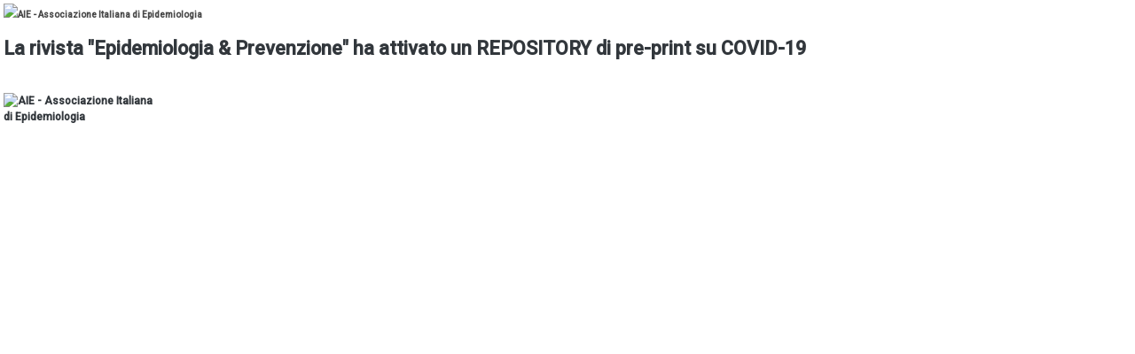

--- FILE ---
content_type: text/html; charset=UTF-8
request_url: https://www.epidemiologia.it/notizie/la-rivista-epidemiologia-prevenzione-ha-attivato-un-repository-di-pre-print-su-covid-19/embed
body_size: 1119
content:
<!DOCTYPE html>
<html lang="it-IT">
	<head>
		<meta charset="utf-8">
		<meta name="viewport" content="width=device-width, initial-scale=1.0">
		<meta http-equiv="X-UA-Compatible" content="IE=edge" />
		<meta name="robots" content="index, follow" />
		<meta name="description" content="AIE - Associazione Italiana di Epidemiologia" />
	    <meta property="og:locale" content="it_IT" />
	    <meta property="og:type" content="article" />
	    <meta property="og:title" content="La rivista "Epidemiologia & Prevenzione" ha attivato un REPOSITORY di pre-print su COVID-19" />
	    <meta property="og:description" content="AIE - Associazione Italiana di Epidemiologia" />
	    <meta property="og:url" content="https://www.epidemiologia.it/notizie/la-rivista-epidemiologia-prevenzione-ha-attivato-un-repository-di-pre-print-su-covid-19" />
	    <meta property="og:site_name" content="www.epidemiologia.it" />
	    <meta property="og:image" content="/images/logo_aie_small.jpg" />
		<title>La rivista "Epidemiologia & Prevenzione" ha attivato un REPOSITORY di pre-print su COVID-19</title>
		<link rel="canonical" href="https://www.epidemiologia.it/notizie/la-rivista-epidemiologia-prevenzione-ha-attivato-un-repository-di-pre-print-su-covid-19" />
    	<link href="https://fonts.googleapis.com/css2?family=Roboto:ital,wght@0,300;0,400;0,500;1,900&display=swap" rel="stylesheet"> 
	    <link href="https://fonts.googleapis.com/css2?family=Roboto&display=swap" rel="stylesheet"> 
	    <link href="https://fonts.googleapis.com/css2?family=Roboto:wght@400;500&display=swap" rel="stylesheet">  
	    <link href="https://fonts.googleapis.com/css2?family=Roboto:ital,wght@0,400;0,500;1,900&display=swap" rel="stylesheet"> 
	    <link href="https://fonts.googleapis.com/css2?family=Roboto:wght@500&display=swap" rel="stylesheet"> 		
		<style>
			body, html {font-family: "Roboto"; color: #484848; padding: 0; margin: 0; font-size: 0.9rem; line-height: 1.3rem;}		
			a{color: #32373c; text-decoration: none;} a:hover{text-decoration: underline;}
			h1{font-size: 1.5rem; line-height: 2.1rem;}
			.embed{padding: 4px; background: transparent;}
			.embed-site-icon img{position: absolute; top: 10px;	left: 0; transform: translateY(-50%); height: auto;	width: 170px; border: 0;}
			.embed-site-icon a{position: relative; display: inline-block; padding-left: 30px; font-weight: bold; font-size: 12px;}
			.comments{float: right; position: relative; margin-top: -18px; z-index: 9;}
			figure, picture{margin: 0;}	.w-25{width: 25% !important; height: auto;} .w-50{width: 50% !important; height: auto;}	.w-75{width: 75% !important; height: auto;}.w-100{width: 100% !important;height: auto;}	img[style="float: left;"], img[align=left] {margin-right: 10px; margin-top: 6px;}
			img[style="float: right;"], img[align=right]{margin-left: 10px; margin-top: 6px;}
			img[style="float: left; opacity: 1;"]{margin-right: 10px; margin-top: 6px;}
			img[style="float: right; opacity: 1;"]{margin-left: 10px; margin-top: 6px;}		
			small{font-size: 10px;}	
		</style>
		<script>
		  /*window.addEventListener("load", function(event) {
			try{window.parent.setEpiFrameHeight();}catch(e){console.log(e);}
		  });*/
		</script>
	</head>
	<body>
		<div class="embed">
		<a target="_blank" href="https://www.epidemiologia.it/notizie/la-rivista-epidemiologia-prevenzione-ha-attivato-un-repository-di-pre-print-su-covid-19"><img width="100%" src="/images/logo_aie_small.jpg" /></a><small><b>AIE - Associazione Italiana di Epidemiologia</b></small><h1><a target="_blank" href="https://www.epidemiologia.it/notizie/la-rivista-epidemiologia-prevenzione-ha-attivato-un-repository-di-pre-print-su-covid-19">La rivista "Epidemiologia & Prevenzione" ha attivato un REPOSITORY di pre-print su COVID-19</a></h1><div style="margin-bottom: 30px;"><p><p></div><div class="embed-site-icon"><a href="https://www.epidemiologia.it" target="_blank"><img alt="AIE - Associazione Italiana di Epidemiologia" width="170" src="/images/logo_aie.png" alt="epidemiologia.it" /></a></div>		</div>
	</body>
</html>